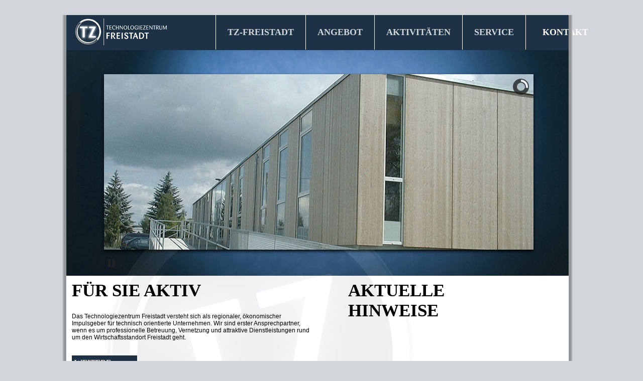

--- FILE ---
content_type: text/html
request_url: http://www.tzf.at/public/index.php
body_size: 4066
content:
 
 <!DOCTYPE html PUBLIC "-//W3C//DTD XHTML 1.0 Transitional//EN" "http://www.w3.org/TR/xhtml1/DTD/xhtml1-transitional.dtd">
<html xmlns="http://www.w3.org/1999/xhtml">
<head>
<meta charset="iso-8859-1">
    <meta name="viewport" content="target-densitydpi=device-dpi, width=device-width, initial-scale=1.0, maximum-scale=1">
<link rel="icon" type="image/ico" href="../bilder/favicon.ico" />
<title>TZ Technologiezentrum Freistadt</title>


<meta name="keywords" content="" />
<meta name="description" content="" />
<meta name="language" content="de" />
<meta name="audience" content="all" />
<meta name="revisit-after" content="14 days" />
<meta name="robots" content="all" />
<meta name="robots" content="index, follow" />
<meta name="page-topic" content="R" />

<style type="text/css">
<!--
html {
scrollbar-arrow-color: #1e3246;
scrollbar-base-color: #FFFFFF;
scrollbar-track-color: #FFFFFF;
scrollbar-face-color: #FFFFFF;
scrollbar-highlight-color: #808080;
} 
body {
  margin: 0;
	padding: 0;
  font:13px Trebuchet MS, Segoe UI, Verdana;
  background-repeat:no-repeat;
    background-color: #d2d6da;
    color: black;
}
td {
  
  font:13px Trebuchet MS, Segoe UI, Verdana;
 
  color: black;
}

p {
  
  font:13px Trebuchet MS, Segoe UI, Verdana;
 
  color: black;
}

.fadein { position:relative; width:200px; height:140px; }
.fadein img { position:absolute; left:0; top:0; }
.fadein2 { position:relative; width:200px; height:140px; }
.fadein2 img { position:absolute; left:210px; top:-140px; }
.fadein3 { position:relative; width:200px; height:140px; }
.fadein3 img { position:absolute; left:420px; top:-280px; }
-->
</style>
 <link href="../css/public.css" rel="stylesheet" type="text/css" />

<link rel="stylesheet" type="text/css" href="ddsmoothmenu.css" />
<link rel="stylesheet" type="text/css" href="ddsmoothmenu-v.css" />

<script type="text/javascript" src="http://ajax.googleapis.com/ajax/libs/jquery/1.3.2/jquery.js"></script>

<script type="text/javascript" src="ddsmoothmenu.js">

/***********************************************
* Smooth Navigational Menu- (c) Dynamic Drive DHTML code library (www.dynamicdrive.com)
* This notice MUST stay intact for legal use
* Visit Dynamic Drive at http://www.dynamicdrive.com/ for full source code
***********************************************/

</script>
<script type="text/javascript">
		onload=function() {
			
		}
		 
		</script>

<script type="text/javascript">

$(function(){
    $('.fadein img:gt(0)').hide();
    setInterval(function(){
      $('.fadein :first-child').fadeOut(1500)
         .next('img').fadeIn(1500)
         .end().appendTo('.fadein');}, 
      3500);
});

$(function(){
    $('.fadein2 img:gt(0)').hide();
    setInterval(function(){
      $('.fadein2 :first-child').fadeOut(1500)
         .next('img').fadeIn(1500)
         .end().appendTo('.fadein2');}, 
      3900);
});

$(function(){
    $('.fadein3 img:gt(0)').hide();
    setInterval(function(){
      $('.fadein3 :first-child').fadeOut(1500)
         .next('img').fadeIn(1500)
         .end().appendTo('.fadein3');}, 
      4200);
});
		
ddsmoothmenu.init({
mainmenuid: "smoothmenu1", //menu DIV id
orientation: 'h', //Horizontal or vertical menu: Set to "h" or "v"
classname: 'ddsmoothmenu', //class added to menu's outer DIV
//customtheme: ["#1c5a80", "#18374a"],
contentsource: "markup" //"markup" or ["container_id", "path_to_menu_file"]
})

ddsmoothmenu.init({
mainmenuid: "smoothmenu2", //Menu DIV id
orientation: 'v', //Horizontal or vertical menu: Set to "h" or "v"
classname: 'ddsmoothmenu-v', //class added to menu's outer DIV
//customtheme: ["#804000", "#482400"],
contentsource: "markup" //"markup" or ["container_id", "path_to_menu_file"]
})

window.onload = function(){ 

 $(document).ready(function(){
	
	 var boxh = document.getElementById('box').offsetHeight;
	

(function($) {
    
	  var allPanels = $('.accordion > dd').hide();
	    
	  $('.accordion > dt > a').click(function() {
	    allPanels.slideUp();
	    $(this).parent().next().slideDown();
	    return false;
	  });

	})(jQuery);
	
	 $("#jlogo").animate({
		 "marginLeft": "+=304"
		 },
		 900,
		 "swing"
		 );
	 $("#jmenue").animate({
		 "opacity": "+=0.5"
	 });

	 

	

 });

}



</script>


<script type="text/javascript" src="http://ajax.googleapis.com/ajax/libs/jquery/1.4.2/jquery.min.js"></script>

<script type="text/javascript" src="fadeslideshow.js">

/***********************************************
* Ultimate Fade In Slideshow v2.0- (c) Dynamic Drive DHTML code library (www.dynamicdrive.com)
* This notice MUST stay intact for legal use
* Visit Dynamic Drive at http://www.dynamicdrive.com/ for this script and 100s more
***********************************************/

</script>

<script type="text/javascript">

var tld_ = new Array()
tld_[0] = "com";
tld_[1] = "org";
tld_[2] = "net";
tld_[3] = "at";
tld_[4] = "info";
tld_[10] = "co.uk";
tld_[11] = "org.uk";
tld_[12] = "gov.uk";
tld_[13] = "ac.uk";
var topDom_ = 13;
var m_ = "mailto:";
var a_ = "@";
var d_ = ".";

function mail(name, dom, tl, params)
{
	var s = e(name,dom,tl);
	document.write('<a href="'+m_+s+params+'">'+s+'</a>');
}
function mail2(name, dom, tl, params, display)
{
	document.write('<a href="'+m_+e(name,dom,tl)+params+'">'+display+'</a>');
}
function e(name, dom, tl)
{
	var s = name+a_;
	if (tl!=-2)
	{
		s+= dom;
		if (tl>=0)
			s+= d_+tld_[tl];
	}
	else
		s+= swapper(dom);
	return s;
}
function swapper(d)
{
	var s = "";
	for (var i=0; i<d.length; i+=2)
		if (i+1==d.length)
			s+= d.charAt(i)
		else
			s+= d.charAt(i+1)+d.charAt(i);
	return s.replace(/\?/g,'.');
}

</script>
<link rel='stylesheet' id='style-css'  href='diapo.css' type='text/css' media='all'> 
<script type='text/javascript' src='scripts/jquery.min.js'></script>
<!--[if !IE]><!--><script type='text/javascript' src='scripts/jquery.mobile-1.0rc2.customized.min.js'></script><!--<![endif]-->
<script type='text/javascript' src='scripts/jquery.easing.1.3.js'></script> 
<script type='text/javascript' src='scripts/jquery.hoverIntent.minified.js'></script> 
<script type='text/javascript' src='scripts/diapo.js'></script> 

<script>
$(function(){
	$('.pix_diapo').diapo();
});

</script>
</head>

<body >


<div style="width:1016px; margin:0px auto; ">
<div style=" position: relative;   top:30px; left:-8px; width: 10px; height:0px; padding: 0px; z-index: 20; " ><img height="1132px" width="8px"  src="../bilder/tz_schatten_li.png" border="0" />
</div>	
<div style=" position: relative;   top:30px; left:1000px; width: 20px; height:1123px; padding: 0px; z-index: 20; " ><img height="1132px" width="8px"  src="../bilder/tz_schatten_re.png" border="0" />
</div>	
<div style=" position: absolute;   top:30px;  width: 1000px; height:1123px; padding: 0px; z-index: 10; background-color:white" >
<div style=" position: relative;  top:0px; left:0px; height:70px;  background-color:#1e3246; valign:center; z-index: 10000; ">
&nbsp;&nbsp;&nbsp;<a name="top" href="index.php"><img   src="../bilder/logo.png" border="0" /></a>
<div  id="smoothmenu1" ><ul>

<li> 
<a  >TZ-FREISTADT</a>
<ul>
<li><a href="index.php?mid=6&mname=Unsere Philosophie">&nbsp;&nbsp;Unsere Philosophie</a></li>
<li><a href="index.php?mid=7&mname=Unser Team ">&nbsp;&nbsp;Unser Team </a></li>
<li><a href="index.php?mid=12&mname=Unsere Mieter">&nbsp;&nbsp;Unsere Mieter</a></li>
<li><a href="index.php?mid=9&mname=">&nbsp;&nbsp;</a></li>
   <li><a href="index.php?mid=10&mname=Die Gesellschafter ">&nbsp;&nbsp;Die Gesellschafter </a></li>

<li><a href="index.php?mid=8&mname=Unsere Partner">&nbsp;&nbsp;Unsere Partner</a></li>


</ul>
</li>

<li> 
<a  >ANGEBOT</a>
<ul>
<li><a href="index.php?mid=13&mname=Vermietung">&nbsp;&nbsp;Vermietung</a></li>
<li><a href="index.php?mid=14&mname=Veranstaltungsraum">&nbsp;&nbsp;Veranstaltungsraum</a></li>
<li><a href="index.php?mid=15&mname=Bürodienstleistungen">&nbsp;&nbsp;Bürodienstleistungen</a></li>
<li><a href="index.php?mid=16&mname=">&nbsp;&nbsp;</a></li>
</ul>
</li>


<li>
<a >AKTIVITÄTEN</a>
<ul>
	<li><a href="index.php?mid=21&mname=Aktivitäten&kat=505707">&nbsp;&nbsp;Photovoltaikanlage</a></li>
	
</ul>
</li>


<li> 
<a >SERVICE</a>
<ul>
<li><a href="index.php?mid=17&mname=Termine">&nbsp;&nbsp;Termine</a></li>
<li><a href="index.php?mid=18&mname=Presseinfos ">&nbsp;&nbsp;Presseinfos </a></li>
<li><a href="index.php?mid=19&mname=Download">&nbsp;&nbsp;Download</a></li>
<li><a href="index.php?mid=20&mname=Links">&nbsp;&nbsp;Links</a></li>
</ul>
</li>

<li> 
<a href="index.php?mid=3&mname=KONTAKT">&nbsp;&nbsp;KONTAKT</a>
<ul>

</ul>
</li>
</div></div>
<div  style=" position: relative; height:450px; top:0px; width: 1000px; background: url(../bilder/back_start.jpg);  ">
<br><br><br>
<section> 
    	<div style="  topoverflow:hidden; width:870px; margin: 0px auto; padding:0 0px; z-index: -20;"> 
                <div class="pix_diapo">
                
                    <div >
                        <img src="../uplfiles/TZ_aussen_Eingangkl-31_03_2013-14_03_34.jpg">
                    </div>
                   <div >
                        <img src="../uplfiles/TZ-aussen2kl-31_03_2013-14_03_34.jpg">
                    </div>
                    <div >
                        <img src="../uplfiles/TZ-aussen4kl-31_03_2013-14_03_34.jpg">
                    </div>
                    <div >
                        <img src="../uplfiles/TZ-aussen-Fahnenkl-31_03_2013-14_03_34.jpg">
                    </div>
                    <div >
                        <img src="../uplfiles/TZ-aussenkl-31_03_2013-14_03_34.jpg">
                    </div>
                    <div >
                        <img src="../uplfiles/TZ-Vorderseite-26_11_2014-05_11_23.jpg">
                    </div>
                    <div >
                        <img src="../uplfiles/TZ-Vorderseite-26_11_2014-05_11_23.jpg">
                    </div>
                    <div >
                        <img src="../uplfiles/TZ-aussen4kl-31_03_2013-14_03_34-15_04_2013-15_04_48.jpg">
                    </div>
                    <div >
                        <img src="../uplfiles/TZ-aussen-Fahnenkl-31_03_2013-14_03_34-15_04_2013-15_04_48.jpg">
                    </div><div >
                        <img src="../uplfiles/TZ-aussenkl-31_03_2013-14_03_34-15_04_2013-15_04_48.jpg">
                    </div>
                   
               </div>
                
        </div>
    
    
    </section> 
</div>
<div id="box" style=" position: relative; height:650px; top:-90px; width: 1000px; background: url(../bilder/main-hintergrund.png); background-repeat:no-repeat;  ">
<div style=" position: relative; height:170px; top:50px; width: 500px;  ">
<br><table border=0 cellspacing=10px >
<tr><td>
<h1>FÜR SIE AKTIV</h1><p>
	<span style="font-size:12px;"><span style="font-family: trebuchet ms,helvetica,sans-serif;">Das Technologiezentrum Freistadt versteht sich als regionaler, &ouml;konomischer Impulsgeber f&uuml;r technisch orientierte Unternehmen. Wir sind erster Ansprechpartner, wenn es um professionelle Betreuung, Vernetzung und attraktive Dienstleistungen rund um den Wirtschaftsstandort Freistadt geht.</span></span><br />
	&nbsp;</p>
<div style=" position: relative;   top:0px; width: 130px; height:30px; padding: 0px; z-index: 10;  background-color:#1e3246" >
		<div style=" position: relative; padding: 5px; "><a target="_parent" href="index.php?mid=6&mname=Philosophie"><h7><font color="white"></font>WEITERE INFOS</font></h7></a></div></div>
</td>
</tr>
</table>
</div>


<div style=" position: relative; height:130px; top:100px; width: 500px;  ">
<br><table border=0 cellspacing=10px >
<tr><td>
<h1>Freie Büros</h1><p>
	<span style="font-size: 12px;"><span style="display: none;"><strong>&nbsp;</strong></span><font color="#000000"> N</font>utzen Sie unser Angebot! Ob Gr&uuml;nder oder etabliertes Unternehmen: Wir haben die passenden R&auml;ume f&uuml;r Sie. </span></p>
<p>
	<strong><span style="font-size: 12px;">Wir haben aktuell wieder freie B&uuml;rofl&auml;chen zu vermieten ab &euro; 9,00 pro m2 netto. Gerne k&ouml;nnen Sie sich telefonisch bei Jenny Gr&uuml;nhagen melden unter: 0664 100 47 70 oder per Mail an office@tzf.at.</span></strong></p>
<p>
	&nbsp;</p>
<div style=" position: relative;   top:0px; width: 130px; height:30px; padding: 0px; z-index: 10;  background-color:#1e3246" >
		<div style=" position: relative; padding: 5px; "><a  target="_blank" href="http://www.tzf.at/uplfiles/TZFR_HandoutMietflaechen_Oktober_2019-27_09_2019-10_09_09.pdf"><h7><font color="white">WEITERE INFOS</font></h7></a></div></div>
</td>
</tr>
</table>
</div>

<div style="  position: absolute; left:550px; height:650px; top:50px; width: 400px;  ">
<br><table border=0 cellspacing=10px >

<tr><td>
<h1>AKTUELLE HINWEISE</h1>


<table width="100%" border="0" cellspacing="3" cellpadding="0" >
              
                                </table>
                </td>
</tr>
</table>
</div>

</div>
<div style=" position: relative;  top:-80px; left:0px; height:40px; width:1000px; border-width: 1px; border-style: solid; border-color: 1e3246;  background-color:#1e3246; valign:center; ">
<div style=" position: relative; left:10px; top:10px;"  ><h9><font color=white><p>
	TZ Freistadt GmbH&nbsp;| A-4240 Freistadt | Industriestra&szlig;e 6 | T: +43(0)664 1004770| E-Mail: office@tzf.at</p>
</h9>



</body>
</html>


--- FILE ---
content_type: text/css
request_url: http://www.tzf.at/css/public.css
body_size: 421
content:

h1 {
  font-size: 35px;
  
}
h2 {
  font-size: 20px;
  margin: 0.83em 0;
}
h3 {
   font-size: 12px;
  margin: 0.1em 0;
  color: #1e3246;
}
h4 {
  font-size: 14px;
  margin: 0em 0;
  color: #1e3246;
}
h5 {
  font-size: 15px;
  margin: 1em 0;
  color: #1e3246;
}
h6 {
 font-size: 11px;
  margin: 0em 0;
  font-variant: normal;
}
h7 {

 font-size: 17px;
  color: #ffffff;
}
h8 {
  font-size: 20px;
  margin: 0.0em 0;
   color: #1e3246;
}
h9 {
  font-size: 13px;
  margin: 0.0em 0;
   color: #ffffff;
}
h10 {
  font-size: 12px;
  margin: 0.0em 0;

}
h11 {
  font-size: 18px;
  margin: 0.0em 0;

}
hr {
	color: #d2d6da;
background-color: #d2d6da;
height: 0.5px;
	
}
table {
  border:0;

}
.bg_nav_grey {
  color: #191919;
}
.col_orange {
  color: #D16716;
}
a {
	font-family: Trebuchet MS, Segoe UI, Verdana;
	font-variant: normal;
	color: #000000;
	text-decoration:none;
	font-size:12px;
	
}
.startbut1 {
		font-family: Trebuchet MS, Segoe UI, Verdana;
	line-height:130%;
	font-variant: normal;
	color: black;
	text-decoration:none;
	font-size:18px;
	font-weight:bold;
	
}
.startbut2 {
		font-family: Trebuchet MS, Segoe UI, Verdana;
	font-variant: normal;
	color: black;
	line-height:190%;
	text-decoration:none;
	font-size:12px;
	fon
	
}

li {
  
  font:13px Trebuchet MS, Segoe UI, Verdana;
 
  color: black;
}




--- FILE ---
content_type: text/css
request_url: http://www.tzf.at/public/ddsmoothmenu.css
body_size: 956
content:
.ddsmoothmenu{
font: bold 18px Trebuchet MS, Segoe UI, Verdana;
position: absolute;
top:0px;
left:274px;
width:800px;
z-index:1000;
}

.ddsmoothmenu ul{
z-index:1000;
margin: 0;
padding: 0;
margin-left:23px;
list-style-type: none;
}

/*Top level list items*/
.ddsmoothmenu ul li{
position: relative;
display: inline;
float: left;
}

/*Top level menu link items style*/
.ddsmoothmenu ul li a{
display: block;
 /*background of menu items (default state)*/
color: white;

font: bold 18px Trebuchet MS, Segoe UI, Verdana;
padding: 24px 0px 24px 23px;
color: #d2d6da;
text-decoration: none;
border-left:1px solid white;
}

* html .ddsmoothmenu ul li a{ /*IE6 hack to get sub menu links to behave correctly*/
display: inline-block;
}

.ddsmoothmenu ul li a:link, .ddsmoothmenu ul li a:visited{
color: white;
}

.ddsmoothmenu ul li a.selected{ /*CSS class that's dynamically added to the currently active menu items' LI A element*/

background: #d2d6da;
color: black;
}

.ddsmoothmenu ul li a:hover{
 /*background of menu items during onmouseover (hover state)*/

font-weight:bold;
color: black;
}
	
/*1st sub level menu*/
.ddsmoothmenu ul li ul{
position: absolute;
left: 0;
margin:0px;

display: none; /*collapse all sub menus to begin with*/
background: #bbc2c7;
visibility: hidden;
}


/*Sub level menu list items (undo style from Top level List Items)*/
.ddsmoothmenu ul li ul li{
display: list-item;
color: black;
float: none;
}

/*All subsequent sub menu levels vertical offset after 1st level sub menu */
.ddsmoothmenu ul li ul li ul{
top: 0;
color: black;

}

/* Sub level menu links style */
.ddsmoothmenu ul li ul li a{
font: normal 16px Verdana;
width: 220px; /*width of sub menus*/
padding: 5px;
color: black;
margin: 0;

border-top-width: 0;

}
.ddsmoothmenu ul li ul li a:link{
font: normal 16px Verdana;
width: 220px; /*width of sub menus*/
padding: 5px;
color: black;
margin: 0;
border-top-width: 0;

}

/* Holly Hack for IE \*/
* html .ddsmoothmenu{height: 1%;} /*Holly Hack for IE7 and below*/


/* ######### CSS classes applied to down and right arrow images  ######### */

.downarrowclass{
position: absolute;
top: 12px;
right: 7px;
}

.rightarrowclass{
position: absolute;
top: 6px;
right: 5px;
}

/* ######### CSS for shadow added to sub menus  ######### */

.ddshadow{ /*shadow for NON CSS3 capable browsers*/
position: absolute;
left: 0;
top: 0;
width: 0;
height: 0;

}

.toplevelshadow{ /*shadow opacity for NON CSS3 capable browsers. Doesn't work in IE*/
opacity: 0.8;
}